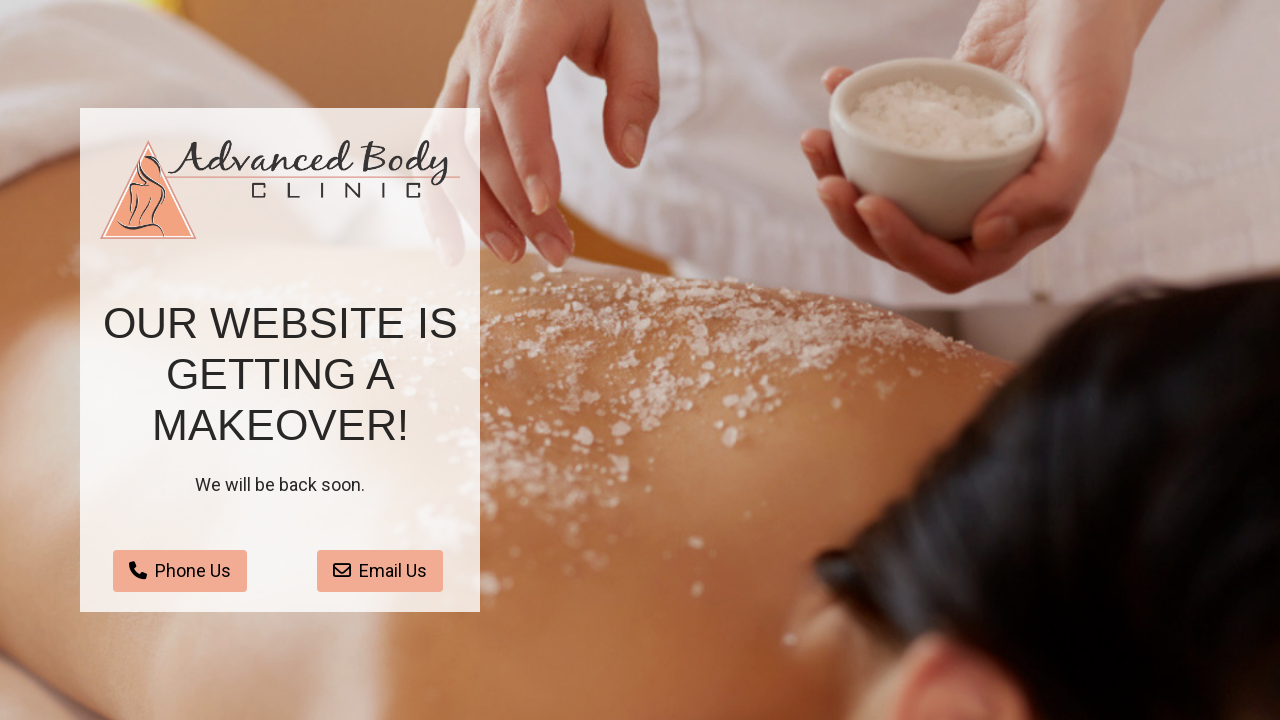

--- FILE ---
content_type: text/html; charset=UTF-8
request_url: https://advancedbodyclinic.co.za/product/new-midnight-repair-serum-50ml/
body_size: 7057
content:
<!DOCTYPE html>
<html class="sp-html 
			sp-seedprod sp-h-full" lang="en-US">
<head>
							

		


<!-- Open Graph -->
<meta property="og:url" content="https://advancedbodyclinic.co.za/product/new-midnight-repair-serum-50ml/" />
<meta property="og:type" content="website" />
						
<!-- Twitter Card -->
<meta name="twitter:card" content="summary" />
						
			<meta charset="UTF-8">
<meta name="viewport" content="width=device-width, initial-scale=1.0">
<!-- Default CSS -->
<link rel='stylesheet' id='seedprod-css-css'  href='https://advancedbodyclinic.co.za/wp-content/plugins/coming-soon/public/css/tailwind.min.css?ver=6.19.7' type='text/css' media='all' /> <link rel='stylesheet' id='seedprod-fontawesome-css'  href='https://advancedbodyclinic.co.za/wp-content/plugins/coming-soon/public/fontawesome/css/all.min.css?ver=6.19.7' type='text/css' media='all' /> 
	
	
	
	
	
	

	
	<!-- Google Font -->
<link rel="stylesheet" href="https://fonts.googleapis.com/css?family=Roboto:400,300&#038;display=swap"> 

	
<!-- Global Styles -->
<style>
	#sp-page{color:#FFFFFF} #sp-page .sp-header-tag-h1,#sp-page .sp-header-tag-h2,#sp-page .sp-header-tag-h3,#sp-page .sp-header-tag-h4,#sp-page .sp-header-tag-h5,#sp-page .sp-header-tag-h6{color:#FFFFFF}#sp-page h1,#sp-page h2,#sp-page h3,#sp-page h4,#sp-page h5,#sp-page h6{color:#FFFFFF; font-family:'Roboto';font-weight:300;font-style:normal} #sp-page a{color:#FFFFFF} #sp-page a:hover{color:#e6e6e6}#sp-page .btn{background-color:#FFFFFF}body{background-color:#FFFFFF !important; background-image:linear-gradient(0deg, rgba(0,0,0,0.15), rgba(0,0,0,0.15)),url('https://advancedbodyclinic.co.za/wp-content/uploads/2020/06/jpg.png');}
	
	
	@media only screen and (max-width: 480px) {
					 #sp-niijfv {height:40px !important;} #sp-xp7nhn {text-align:center !important;} #sp-jknss8 {height:40px !important;} .sp-headline-block-y0sc75,   #sp-y0sc75,   #y0sc75 {text-align:center !important;} .sp-text-wrapper-p7ef8k,   #sp-p7ef8k,   #p7ef8k {text-align:left !important;} #sp-qkrns1 {height:40px !important;} #sp-button-parent-l6wk8g {text-align:center !important;} #sp-button-parent-p5k04v {text-align:center !important;}		
			}

	@media only screen and (min-width: 481px) and (max-width: 1024px) {
					 #sp-niijfv {height:10px !important;} #sp-xp7nhn {text-align:center !important;} #sp-jknss8 {height:10px !important;} .sp-headline-block-y0sc75,   #sp-y0sc75,   #y0sc75 {text-align:center !important;} .sp-text-wrapper-p7ef8k,   #sp-p7ef8k,   #p7ef8k {text-align:left !important;} #sp-qkrns1 {height:10px !important;} #sp-button-parent-l6wk8g {text-align:center !important;} #sp-button-parent-p5k04v {text-align:center !important;}		
			}

	@media only screen and (min-width: 1024px) {
			}

	

	</style>

<!-- JS -->
<script>
</script>
	
	
	
		<script src="https://advancedbodyclinic.co.za/wp-content/plugins/coming-soon/public/js/sp-scripts.min.js" defer></script> 		
	
	
	
	


	<script src="https://advancedbodyclinic.co.za/wp-includes/js/jquery/jquery.min.js"></script>
	</head>
<body class="spBgcover sp-h-full sp-antialiased sp-bg-slideshow">
	
			<div id="sp-page" class="spBgcover sp-content-5" style="background-color: rgb(255, 255, 255); background-image: linear-gradient(0deg, rgba(0, 0, 0, 0.15), rgba(0, 0, 0, 0.15)), url('https://advancedbodyclinic.co.za/wp-content/uploads/2020/06/jpg.png') !important; font-family: Roboto, sans-serif; font-weight: 400;"><section id="sp-ks8a8s"      class="sp-el-section " style="width: 490px; max-width: 100%; padding: 10px 10px 10px 80px; border-radius: 10px;"><div id="sp-vw3kvy"      class="sp-el-row sp-w-full  sp-m-auto sm:sp-flex sp-justify-between" style="padding: 0px; width: auto; max-width: 1000px; background-color: rgba(255, 255, 255, 0.8);"><div id="sp-ovbx1s"      class="sp-el-col  sp-w-full" style="width: calc(100% + 0px);"><div id="sp-niijfv"   class="sp-spacer" style="height: 12px;"></div><figure id="sp-xp7nhn"   class="sp-image-wrapper sp-el-block" style="margin: 0px; text-align: left;"><div><span><img src="https://advancedbodyclinic.co.za/wp-content/uploads/2020/06/cropped-Advanced-Body-Logo-3.png" alt="" width="2579" height="714" data-dynamic-tag="" data-image-src="wpmedia"    class="sp-image-block-xp7nhn custom-preview-class" style="width: 2579px;" srcset=" https://advancedbodyclinic.co.za/wp-content/uploads/2020/06/cropped-Advanced-Body-Logo-3-150x150.png 150w, https://advancedbodyclinic.co.za/wp-content/uploads/2020/06/cropped-Advanced-Body-Logo-3-300x83.png 300w, https://advancedbodyclinic.co.za/wp-content/uploads/2020/06/cropped-Advanced-Body-Logo-3-1024x283.png 1024w, https://advancedbodyclinic.co.za/wp-content/uploads/2020/06/cropped-Advanced-Body-Logo-3.png 2579w"></span></div><div id="sp-image-dynamic-tags-js-xp7nhn"><script>jQuery(function() { image_dynamic_tags('xp7nhn' );});</script></div></figure><div id="sp-jknss8"   class="sp-spacer" style="height: 39px;"></div><span href="" target="" rel="" class="sp-header-block-link" style="text-decoration: none;"><h1 id="sp-y0sc75"      class="sp-css-target sp-el-block sp-headline-block-y0sc75 sp-type-header" style="font-size: 43px; font-family: 'Helvetica Neue', Arial, sans-serif; text-transform: uppercase; color: rgba(0, 0, 0, 0.84); text-align: center; margin: 0px;">Our website is getting a makeover!</h1></span><div id="sp-p7ef8k"      class="sp-css-target sp-text-wrapper sp-el-block sp-text-wrapper-p7ef8k" style="font-size: 18px; color: rgba(0, 0, 0, 0.84); margin: 0px; text-align: center;"><p>We will be back soon.</p></div><div id="sp-qkrns1"   class="sp-spacer" style="height: 12px;"></div></div></div><div id="sp-dvvry5"      class="sp-el-row sp-w-full  sp-m-auto sm:sp-flex sp-justify-between" style="background-color: rgba(255, 255, 255, 0.8);"><div id="sp-xmxu72"      class="sp-el-col  sp-w-full" style="width: calc(50% + 0px);"><div id="sp-button-parent-l6wk8g"   class="sp-button-wrapper sp-el-block" style="margin: 0px; text-align: center;"><a href="tel:+27182933125" id="sp-l6wk8g"      target="" rel="noopener" class="sp-button sp-css-target sp-text-center sp-inline-block sp-leading-none sp-button-l6wk8g" style="font-size: 18px; background: rgb(242, 172, 148); color: rgb(0, 0, 0); width: auto; padding: 12px 16px;"><i class="sp-mr-2 fas fa-phone"></i><span>Phone Us</span></a></div></div><div id="sp-r8xkio"      class="sp-el-col  sp-w-full" style="width: calc(50% + 0px);"><div id="sp-button-parent-p5k04v"   class="sp-button-wrapper sp-el-block" style="margin: 0px; text-align: center;"><a href="mailto:info@advancedbodyclinic.co.za" id="sp-p5k04v"      target="" rel="noopener" class="sp-button sp-css-target sp-text-center sp-inline-block sp-leading-none sp-button-p5k04v" style="font-size: 18px; background: rgb(242, 172, 148); color: rgb(0, 0, 0); width: auto; padding: 12px 16px;"><i class="sp-mr-2 far fa-envelope"></i><span>Email Us</span></a></div></div></div></section></div>


<div class="tv">
	<div class="screen mute" id="tv"></div>
</div>

	
<script>
	var sp_is_mobile = false;	
</script>

		</body>

</html>

	